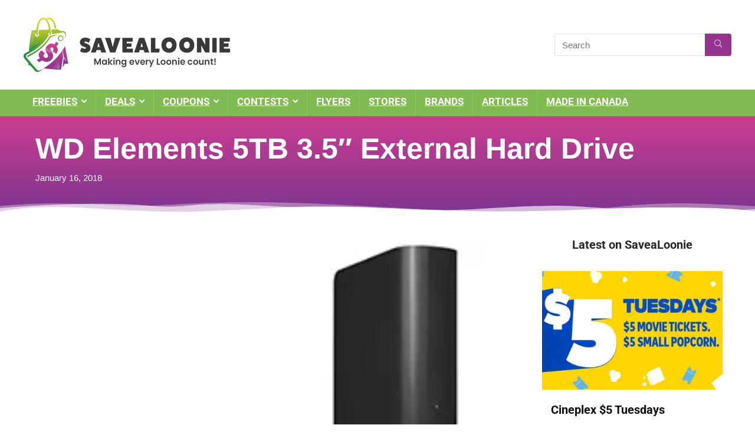

--- FILE ---
content_type: text/html; charset=utf-8
request_url: https://www.google.com/recaptcha/api2/aframe
body_size: 224
content:
<!DOCTYPE HTML><html><head><meta http-equiv="content-type" content="text/html; charset=UTF-8"></head><body><script nonce="a847uxGMP-8Yu6c-F4RuTw">/** Anti-fraud and anti-abuse applications only. See google.com/recaptcha */ try{var clients={'sodar':'https://pagead2.googlesyndication.com/pagead/sodar?'};window.addEventListener("message",function(a){try{if(a.source===window.parent){var b=JSON.parse(a.data);var c=clients[b['id']];if(c){var d=document.createElement('img');d.src=c+b['params']+'&rc='+(localStorage.getItem("rc::a")?sessionStorage.getItem("rc::b"):"");window.document.body.appendChild(d);sessionStorage.setItem("rc::e",parseInt(sessionStorage.getItem("rc::e")||0)+1);localStorage.setItem("rc::h",'1769028965208');}}}catch(b){}});window.parent.postMessage("_grecaptcha_ready", "*");}catch(b){}</script></body></html>